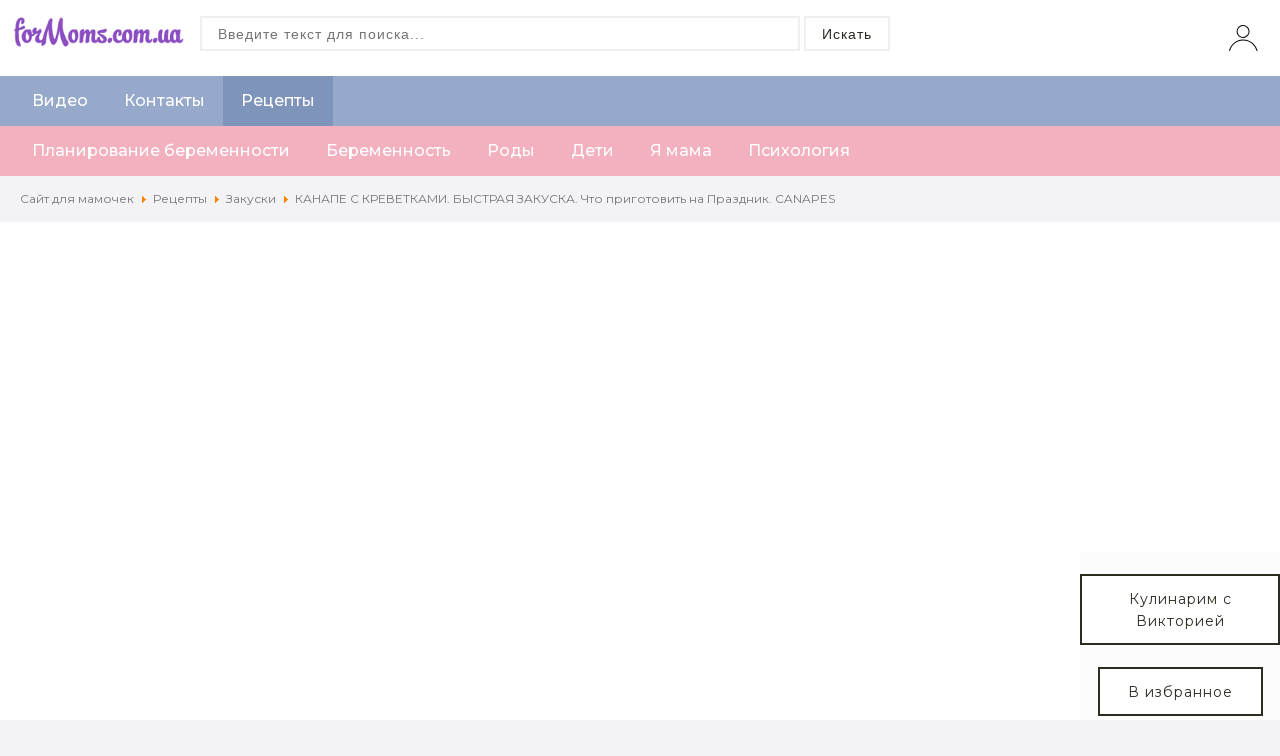

--- FILE ---
content_type: text/html; charset=utf-8
request_url: https://formoms.com.ua/retsepty/zakuski/kanape-s-krevetkami-bystraya-zakuska-chto-prigotovit-na-prazdnik-canapes
body_size: 7405
content:
<!DOCTYPE html>
<html itemscope itemtype="http://schema.org/WebPage" lang="ru-ru" dir="ltr">
<head>
<script async src="https://www.googletagmanager.com/gtag/js?id=UA-127324580-12"></script><script>window.dataLayer = window.dataLayer || []; function gtag(){dataLayer.push(arguments);} gtag('js', new Date()); gtag('config', 'UA-127324580-12');</script>
<script data-ad-client="ca-pub-7091930450411830" async src="https://pagead2.googlesyndication.com/pagead/js/adsbygoogle.js"></script>
<meta charset="utf-8">
<base href="https://formoms.com.ua/retsepty/zakuski/kanape-s-krevetkami-bystraya-zakuska-chto-prigotovit-na-prazdnik-canapes" />
	<meta http-equiv="content-type" content="text/html; charset=utf-8" />
	<meta name="keywords" content="канапе, закуска, канапе с креветками, быстрая закуска, холодная закуска, креветки, креветки жареные очищенные, бутерброды на праздничный стол, праздничный стол, рецепты закусок, вкусный рецепт, рецепт закуски, закуски на стол, тигровые креветки, закуска из креветок, фуршетный стол, меню на день рождения, закуски на новый год, канапе рецепты, канапе на новый год, канапе на шпажках, праздничный рецепт, морепродукты, кулинария, еда, рецепты, простые рецепты, victoria baratova, canape" />
	<meta name="author" content="Кулинарим с Викторией" />
	<meta name="generator" content="Joomla! - Open Source Content Management" />
	<title>КАНАПЕ С КРЕВЕТКАМИ. БЫСТРАЯ ЗАКУСКА. Что приготовить на Праздник. CANAPES</title>
	<link href="/templates/home/favicon.ico" rel="shortcut icon" type="image/vnd.microsoft.icon" />
	<link href="https://formoms.com.ua/component/search/?Itemid=306&amp;layout=home:video&amp;catid=60&amp;id=2108&amp;format=opensearch" rel="search" title="Искать Formoms.com.ua - Сайт для будущих и настоящих мам" type="application/opensearchdescription+xml" />
	<link href="/css/video.css" rel="stylesheet" type="text/css" />
	<script src="/media/jui/js/jquery.min.js?7f5b42bf1428d1d8e85a76ff3d9c7701" type="text/javascript"></script>
	<script src="/media/jui/js/jquery-noconflict.js?7f5b42bf1428d1d8e85a76ff3d9c7701" type="text/javascript"></script>
	<script src="/media/jui/js/jquery-migrate.min.js?7f5b42bf1428d1d8e85a76ff3d9c7701" type="text/javascript"></script>
	<script src="/media/jui/js/bootstrap.min.js?7f5b42bf1428d1d8e85a76ff3d9c7701" type="text/javascript"></script>
	<!--[if lt IE 9]><script src="/media/system/js/html5fallback.js?7f5b42bf1428d1d8e85a76ff3d9c7701" type="text/javascript"></script><![endif]-->
	<script type="text/javascript">
jQuery(function($){ initTooltips(); $("body").on("subform-row-add", initTooltips); function initTooltips (event, container) { container = container || document;$(container).find(".hasTooltip").tooltip({"html": true,"container": "body"});} });
	</script>
	<meta property="og:title" content="КАНАПЕ С КРЕВЕТКАМИ. БЫСТРАЯ ЗАКУСКА. Что приготовить на Праздник. CANAPES"/>
	<meta property="og:description" content="Миниатюрная закуска из разнообразных продуктов - канапе - удобна и для фуршетов и для шумных вечеринок или праздников. Сегодня я приготовлю канапе с креветками. Такие "бутербродики" так их тоже можно назвать, можно подать перед основной подачей блюд. Отличный вариант на аперитив.
Ингредиенты :

Креветки - 150 г или по 2 шт на канапе
Багет - 1 шт
Авокадо - 1 шт
Чеснок - 1 -2 зубчика
Соль, перец , кунжут
Сливочное масло - 20 г
"/>
	<meta property="og:image" content="https://formoms.com.ua//images/recipe/sm/kanape-s-krevetkami-bystraya-zakuska-chto-prigotovit-na-prazdnik-canapes.jpg">
	<meta property="og:image:alt" content="КАНАПЕ С КРЕВЕТКАМИ. БЫСТРАЯ ЗАКУСКА. Что приготовить на Праздник. CANAPES"/>
	<meta property="og:type" content="product"/>
	<meta property="og:url" content= "https://formoms.com.ua/retsepty/zakuski/kanape-s-krevetkami-bystraya-zakuska-chto-prigotovit-na-prazdnik-canapes?hitcount=0" />

<script type="text/javascript" src="/templates/home/js/all.js"></script>

<link href="/css/template.css" rel="stylesheet">

<meta name="viewport" content="width=device-width, initial-scale=1.0"><meta name="MobileOptimized" content="width"><meta name="HandheldFriendly" content="true">

<link href="https://fonts.googleapis.com/css?family=Montserrat:400,500,600,700&display=swap" rel="stylesheet">

</head>
<body>
<div id="fx">
<header id="head">

<div class="maintop">
<div class="block">
<span class="shopcat btn"><span>Категории</span><i></i></span>
 
<a class="conlogo" href="/" title="Сайт Для Мамочек"><img src="/images/site/logo.gif"  title="Сайт Для Мамочек"  alt="Сайт Для Мамочек"></a>
<div class="search">
	<form action="/retsepty/zakuski" method="post" class="form-inline" role="search">
		<input name="searchword" id="mod-search-searchword94" maxlength="200"  class="inputbox search-query input-medium" type="search" placeholder="Введите текст для поиска..." /> <button class="button btn btn-primary" onclick="this.form.searchword.focus();">Искать</button>		<input type="hidden" name="task" value="search" />
		<input type="hidden" name="option" value="com_search" />
		<input type="hidden" name="Itemid" value="306" />
	</form>
</div>

<span class="userbtn"></span>


</div>

<div class='mainmenu bg cll1'><div class='block'><nav id='cssmenu'>
<ul>
<li class="item-130 deeper parent"><a href="/video" >Видео</a><ul class="nav-child unstyled small"><li class="item-131"><a href="/video/zaryadka-dlya-beremennykh" >Зарядка для беременных</a></li><li class="item-132"><a href="/video/dlya-mamochek" >Для мамочек</a></li><li class="item-134"><a href="/video/kak-pokhudet" >Как похудеть?</a></li><li class="item-135"><a href="/video/beremennost" >Беременность</a></li><li class="item-136"><a href="/video/yumor" >Юмор</a></li><li class="item-137"><a href="/video/rody" >Роды</a></li><li class="item-138"><a href="/video/detishkam" >Детишкам</a></li></ul></li><li class="item-102"><a href="/kontakty" >Контакты</a></li><li class="item-133 active deeper parent"><a href="/retsepty" >Рецепты</a><ul class="nav-child unstyled small"><li class="item-304"><a href="/retsepty/pervoe-blyudo" >Первое блюдо</a></li><li class="item-305"><a href="/retsepty/osnovnoe-blyudo" >Основное блюдо</a></li><li class="item-306 current active"><a href="/retsepty/zakuski" >Закуски</a></li><li class="item-307"><a href="/retsepty/vypechka" >Выпечка</a></li><li class="item-308"><a href="/retsepty/deserty" >Десерты</a></li><li class="item-309"><a href="/retsepty/napitki" >Напитки</a></li><li class="item-310"><a href="/retsepty/drugoe" >Другое</a></li></ul></li></ul></nav></div></div><div class='mainmenu bg cll2'><div class='block'><nav id='cssmenu'>
<ul>
<li class="item-164 deeper parent"><a href="/planirovanie-beremennosti" >Планирование беременности</a><ul class="nav-child unstyled small"><li class="item-170"><a href="/planirovanie-beremennosti/planirovanie" >Планирование</a></li><li class="item-171"><a href="/planirovanie-beremennosti/besplodie-eko" >Бесплодие Эко</a></li><li class="item-172"><a href="/planirovanie-beremennosti/zachatie" >Зачатие</a></li><li class="item-173"><a href="/planirovanie-beremennosti/usynovlenie" >Усыновление</a></li></ul></li><li class="item-165 deeper parent"><a href="/beremennost" >Беременность</a><ul class="nav-child unstyled small"><li class="item-174"><a href="/beremennost/beremennost-po-nedelyam" >Беременность по неделям</a></li><li class="item-175"><a href="/beremennost/pitanie" >Питание</a></li><li class="item-176"><a href="/beremennost/dokumenty-i-vyplaty" >Документы и выплаты</a></li><li class="item-177"><a href="/beremennost/zdorove" >Здоровье</a></li><li class="item-178"><a href="/beremennost/mozhno-li" >Можно ли..?</a></li><li class="item-179"><a href="/beremennost/vse-o-beremennosti" >Все о беременности</a></li></ul></li><li class="item-166 deeper parent"><a href="/rody" >Роды</a><ul class="nav-child unstyled small"><li class="item-180"><a href="/rody/podgotovka-k-rodam" >Подготовка к родам </a></li><li class="item-181"><a href="/rody/rody-ot-a-do-ya" >Роды от А до Я</a></li></ul></li><li class="item-167 deeper parent"><a href="/deti" >Дети</a><ul class="nav-child unstyled small"><li class="item-182"><a href="/deti/deti-ot-0-do-1" >Дети от 0 до 1</a></li><li class="item-183"><a href="/deti/deti-ot-1-do-3" >Дети от 1 до 3</a></li><li class="item-184"><a href="/deti/deti-ot-3-do-7" >Дети от 3 до 7</a></li><li class="item-185"><a href="/deti/deti-posle-7" >Дети после 7</a></li><li class="item-186"><a href="/deti/grudnoe-vskarmlivanie" >Грудное вскармливание</a></li><li class="item-187"><a href="/deti/pitanie" >Питание</a></li><li class="item-188"><a href="/deti/zdorove" >Здоровье</a></li><li class="item-189"><a href="/deti/obrazovanie" >Образование</a></li><li class="item-233"><a href="/deti/sovety" >Советы</a></li><li class="item-234"><a href="/deti/kalendar-razvitiya-rebenka" >Календарь развития ребенка</a></li></ul></li><li class="item-168 deeper parent"><a href="/ya-mama" >Я мама</a><ul class="nav-child unstyled small"><li class="item-190"><a href="/ya-mama/posle-rodov" >После родов</a></li><li class="item-191"><a href="/ya-mama/dom-i-semya" >Дом и Семья</a></li><li class="item-192"><a href="/ya-mama/moda-i-stil" >Мода и стиль</a></li><li class="item-193"><a href="/ya-mama/bud-v-forme" >Будь в форме</a></li><li class="item-194"><a href="/ya-mama/zdorove-mamy" >Здоровье Мамы</a></li><li class="item-195"><a href="/ya-mama/obrazovanie-i-rabota" >Образование и Работа</a></li><li class="item-196"><a href="/ya-mama/sovety" >Советы</a></li><li class="item-197"><a href="/ya-mama/retsepty" >Рецепты</a></li></ul></li><li class="item-169 deeper parent"><a href="/psikhologiya" >Психология</a><ul class="nav-child unstyled small"><li class="item-198"><a href="/psikhologiya/vospitanie-detej" >Воспитание детей</a></li><li class="item-199"><a href="/psikhologiya/psikhologiya-beremennosti" >Психология беременности</a></li><li class="item-200"><a href="/psikhologiya/semejnaya-psikhologiya" >Семейная психология</a></li></ul></li></ul></nav></div></div>
</div>
</header>
<div class='block '><div aria-label="breadcrumbs" role="navigation">
	<ul itemscope itemtype="https://schema.org/BreadcrumbList" class="breadcrumb">
					<li class="active">
				<span class="divider icon-location"></span>
			</li>
		
						<li itemprop="itemListElement" itemscope itemtype="https://schema.org/ListItem">
											<a itemprop="item" href="/" class="pathway"><span itemprop="name">Сайт для мамочек</span></a>
					
											<span class="divider">
							<img src="/media/system/images/arrow.png" alt="" />						</span>
										<meta itemprop="position" content="1">
				</li>
							<li itemprop="itemListElement" itemscope itemtype="https://schema.org/ListItem">
											<a itemprop="item" href="/retsepty" class="pathway"><span itemprop="name">Рецепты</span></a>
					
											<span class="divider">
							<img src="/media/system/images/arrow.png" alt="" />						</span>
										<meta itemprop="position" content="2">
				</li>
							<li itemprop="itemListElement" itemscope itemtype="https://schema.org/ListItem">
											<a itemprop="item" href="/retsepty/zakuski" class="pathway"><span itemprop="name">Закуски</span></a>
					
											<span class="divider">
							<img src="/media/system/images/arrow.png" alt="" />						</span>
										<meta itemprop="position" content="3">
				</li>
							<li itemprop="itemListElement" itemscope itemtype="https://schema.org/ListItem" class="active">
					<span itemprop="name">
						КАНАПЕ С КРЕВЕТКАМИ. БЫСТРАЯ ЗАКУСКА. Что приготовить на Праздник. CANAPES					</span>
					<meta itemprop="position" content="4">
				</li>
				</ul>
</div>
</div><div class="block mainblock">
<main class='maininfo'>

<div itemscope itemtype="http://schema.org/Recipe">
<div class="productcard">
<div class="sfx"><div>

	
	<div class="descriptionproduct">
		
		
		<div class="thumb-wrap">
		 <iframe width="560" height="315" src="https://www.youtube.com/embed/WCR7OF0qXmk?color=white;theme=light;rel=0" frameborder="0" allow="accelerometer; autoplay; encrypted-media; gyroscope; picture-in-picture" allowfullscreen></iframe>
		</div>
		
		 
		 
	</div>
	<div class="tophit">
	<center>
	
	<br>
	<span class="btn" itemprop="author" >Кулинарим с Викторией</span><br><br>
	
	
	<span class="btn">В избранное</span><br><br>
	<span class="btn">Подписаться</span><br><br>
	<span class="btn">Лайкнуть</span><br><br>
		<a href="http://www.youtube.com/channel/UCYm3-ioj3AyLEFzn1ZNCLkQ?sub_confirmation=1" target="_BLANK" rel="nofollow" class="btn btn-primary">Канал</a></center>

			</div>
</div>
</div>
</div>

<div class="sfx description">
<div>
	<div class="block2">
		<div class="fulltext">
		
				
		<h1 itemprop="name">КАНАПЕ С КРЕВЕТКАМИ. БЫСТРАЯ ЗАКУСКА. Что приготовить на Праздник. CANAPES</h1>
		<div class="mylike"><div class="content_rating" itemprop="aggregateRating" itemscope itemtype="http://schema.org/AggregateRating"><p class="unseen element-invisible">User Rating:&#160;<span itemprop="ratingValue">0</span>&#160;/&#160;<span itemprop="bestRating">5</span><meta itemprop="ratingCount" content="0" /><meta itemprop="worstRating" content="0" /></p></div><form method="post" action="https://formoms.com.ua/retsepty/zakuski/kanape-s-krevetkami-bystraya-zakuska-chto-prigotovit-na-prazdnik-canapes?hitcount=0" class="form-inline form-like"><span class="content_like"><input type="hidden" name="user_rating" value="5" /><button type="submit" name="submit_vote" class="btn btn-like"> <img src="https://formoms.com.ua/plugins/content/like/assets/like_off.png" alt="No Like" width="16" /></button><input type="hidden" name="task" value="article.vote" /><input type="hidden" name="hitcount" value="0" /><input type="hidden" name="url" value="https://formoms.com.ua/retsepty/zakuski/kanape-s-krevetkami-bystraya-zakuska-chto-prigotovit-na-prazdnik-canapes?hitcount=0" /><input type="hidden" name="389a13e9b4e014f4a11581ea0160ecd2" value="1" /></span></form>
<div class="content_rating">
		<img src="/media/system/images/rating_star_blank.png" alt="Звезда не активна" /><img src="/media/system/images/rating_star_blank.png" alt="Звезда не активна" /><img src="/media/system/images/rating_star_blank.png" alt="Звезда не активна" /><img src="/media/system/images/rating_star_blank.png" alt="Звезда не активна" /><img src="/media/system/images/rating_star_blank.png" alt="Звезда не активна" /></div>
<form method="post" action="https://formoms.com.ua/retsepty/zakuski/kanape-s-krevetkami-bystraya-zakuska-chto-prigotovit-na-prazdnik-canapes?hitcount=0" class="form-inline">
	<span class="content_vote">
		<label class="unseen element-invisible" for="content_vote_2108">Пожалуйста, оцените</label>
		<select id="content_vote_2108" name="user_rating">
	<option value="1">Оценка 1</option>
	<option value="2">Оценка 2</option>
	<option value="3">Оценка 3</option>
	<option value="4">Оценка 4</option>
	<option value="5" selected="selected">Оценка 5</option>
</select>
		&#160;<input class="btn btn-mini" type="submit" name="submit_vote" value="Оценить" />
		<input type="hidden" name="task" value="article.vote" />
		<input type="hidden" name="hitcount" value="0" />
		<input type="hidden" name="url" value="https://formoms.com.ua/retsepty/zakuski/kanape-s-krevetkami-bystraya-zakuska-chto-prigotovit-na-prazdnik-canapes?hitcount=0" />
		<input type="hidden" name="389a13e9b4e014f4a11581ea0160ecd2" value="1" />	</span>
</form></div>
		
		<meta itemprop="recipeCategory" content="Закуски">
		
	
		
		<div class="opisrad">
			
			
			
			<div itemprop="description" class="introtext"><p>Миниатюрная закуска из разнообразных продуктов - канапе - удобна и для фуршетов и для шумных вечеринок или праздников. Сегодня я приготовлю канапе с креветками. Такие "бутербродики" так их тоже можно назвать, можно подать перед основной подачей блюд. Отличный вариант на аперитив.</p>
<h3>Ингредиенты :</h3>
<ul>
<li itemprop="recipeIngredient">Креветки - 150 г или по 2 шт на канапе</li>
<li itemprop="recipeIngredient">Багет - 1 шт</li>
<li itemprop="recipeIngredient">Авокадо - 1 шт</li>
<li itemprop="recipeIngredient">Чеснок - 1 -2 зубчика</li>
<li itemprop="recipeIngredient">Соль, перец , кунжут</li>
<li itemprop="recipeIngredient">Сливочное масло - 20 г</li>
</ul> </div>
					
					</div>
		
		
				<img itemprop="image" src="https://formoms.com.ua//images/recipe/sm/kanape-s-krevetkami-bystraya-zakuska-chto-prigotovit-na-prazdnik-canapes.jpg" title="КАНАПЕ С КРЕВЕТКАМИ. БЫСТРАЯ ЗАКУСКА. Что приготовить на Праздник. CANAPES"  alt="КАНАПЕ С КРЕВЕТКАМИ. БЫСТРАЯ ЗАКУСКА. Что приготовить на Праздник. CANAPES" />
				</div>
	</div>
	<div class="block1">
		<h3>Чаще всего готовят</h3>
				<ul class="blokitemhits">
				<li itemscope itemtype="http://schema.org/WebPage">
		<a class='miniitem' itemprop="relatedLink" href='https://formoms.com.ua/retsepty/zakuski/goryachaya-zakuska-sosiski-v-folge'  title='Горячая Закуска "Сосиски в Фольге"'>
						<div class="miniimg">
			<img itemprop="image" src="/images/recipe/sm/goryachaya-zakuska-sosiski-v-folge.jpg" alt="Горячая Закуска "Сосиски в Фольге"" title="Горячая Закуска "Сосиски в Фольге"" />
			</div>
						<div class="desc"><h4 class="minititle" itemprop="name">Горячая Закуска "Сосиски в Фольге"</h4></div>
			</a>
		</li>
		
				<li itemscope itemtype="http://schema.org/WebPage">
		<a class='miniitem' itemprop="relatedLink" href='https://formoms.com.ua/retsepty/zakuski/baklazhany-v-dukhovke-kak-prigotovit-baklazhany-baklazhany-na-uzhin'  title='БАКЛАЖАНЫ В ДУХОВКЕ  ? ?Как приготовить Баклажаны  ? ? Баклажаны на Ужин'>
						<div class="miniimg">
			<img itemprop="image" src="/images/recipe/sm/baklazhany-v-duhovke-kak-prigotovit-baklazhany-baklazhany-na-uzhin.jpg" alt="БАКЛАЖАНЫ В ДУХОВКЕ  ? ?Как приготовить Баклажаны  ? ? Баклажаны на Ужин" title="БАКЛАЖАНЫ В ДУХОВКЕ  ? ?Как приготовить Баклажаны  ? ? Баклажаны на Ужин" />
			</div>
						<div class="desc"><h4 class="minititle" itemprop="name">БАКЛАЖАНЫ В ДУХОВКЕ  ? ?Как приготовить Баклажаны  ? ? Баклажаны на Ужин</h4></div>
			</a>
		</li>
		
				<li itemscope itemtype="http://schema.org/WebPage">
		<a class='miniitem' itemprop="relatedLink" href='https://formoms.com.ua/retsepty/zakuski/gotovte-vmeste-s-detmi-bystraya-zakuska-iz-lavasha-na-novyj-god-veselo-i-vkusno'  title='Готовьте вместе с детьми! Быстрая ЗАКУСКА из Лаваша на Новый Год - Весело и Вкусно!'>
						<div class="miniimg">
			<img itemprop="image" src="/images/recipe/sm/gotovte-vmeste-s-detmi-bystraya-zakuska-iz-lavasha-na-novyy-god---veselo-i-vkusno.jpg" alt="Готовьте вместе с детьми! Быстрая ЗАКУСКА из Лаваша на Новый Год - Весело и Вкусно!" title="Готовьте вместе с детьми! Быстрая ЗАКУСКА из Лаваша на Новый Год - Весело и Вкусно!" />
			</div>
						<div class="desc"><h4 class="minititle" itemprop="name">Готовьте вместе с детьми! Быстрая ЗАКУСКА из Лаваша на Новый Год - Весело и Вкусно!</h4></div>
			</a>
		</li>
		
				<li itemscope itemtype="http://schema.org/WebPage">
		<a class='miniitem' itemprop="relatedLink" href='https://formoms.com.ua/retsepty/zakuski/prazdnichnaya-zakuska-prazdnichnyj-stol-salaty-bez-majoneza-calat-s-krevetkami'  title='Праздничная закуска. Праздничный стол. Салаты без майонеза. Cалат с креветками'>
						<div class="miniimg">
			<img itemprop="image" src="/images/recipe/sm/prazdnichnaya-zakuska-prazdnichnyy-stol-salaty-bez-mayoneza-calat-s-krevetkami.jpg" alt="Праздничная закуска. Праздничный стол. Салаты без майонеза. Cалат с креветками" title="Праздничная закуска. Праздничный стол. Салаты без майонеза. Cалат с креветками" />
			</div>
						<div class="desc"><h4 class="minititle" itemprop="name">Праздничная закуска. Праздничный стол. Салаты без майонеза. Cалат с креветками</h4></div>
			</a>
		</li>
		
				<li itemscope itemtype="http://schema.org/WebPage">
		<a class='miniitem' itemprop="relatedLink" href='https://formoms.com.ua/retsepty/zakuski/prazdnichnye-zakuski-3-vida-zakusok-byudzhetnyj-prazdnichnyj-stol'  title='ПРАЗДНИЧНЫЕ ЗАКУСКИ  ? 3 Вида Закусок /Бюджетный Праздничный стол'>
						<div class="miniimg">
			<img itemprop="image" src="/images/recipe/sm/prazdnichnye-zakuski-3-vida-zakusok-byudzhetnyy-prazdnichnyy-stol.jpg" alt="ПРАЗДНИЧНЫЕ ЗАКУСКИ  ? 3 Вида Закусок /Бюджетный Праздничный стол" title="ПРАЗДНИЧНЫЕ ЗАКУСКИ  ? 3 Вида Закусок /Бюджетный Праздничный стол" />
			</div>
						<div class="desc"><h4 class="minititle" itemprop="name">ПРАЗДНИЧНЫЕ ЗАКУСКИ  ? 3 Вида Закусок /Бюджетный Праздничный стол</h4></div>
			</a>
		</li>
		
				<li itemscope itemtype="http://schema.org/WebPage">
		<a class='miniitem' itemprop="relatedLink" href='https://formoms.com.ua/retsepty/zakuski/zakuska-appetitnaya-s-syrom-bystro-prosto-vkusno'  title='Закуска Аппетитная с Сыром. Быстро! Просто! Вкусно!'>
						<div class="miniimg">
			<img itemprop="image" src="/images/recipe/sm/zakuska-appetitnaya-s-syrom-bystro-prosto-vkusno.jpg" alt="Закуска Аппетитная с Сыром. Быстро! Просто! Вкусно!" title="Закуска Аппетитная с Сыром. Быстро! Просто! Вкусно!" />
			</div>
						<div class="desc"><h4 class="minititle" itemprop="name">Закуска Аппетитная с Сыром. Быстро! Просто! Вкусно!</h4></div>
			</a>
		</li>
		
				<li itemscope itemtype="http://schema.org/WebPage">
		<a class='miniitem' itemprop="relatedLink" href='https://formoms.com.ua/retsepty/zakuski/zakuska-kalmarovaya-takikh-kalmarov-vy-ne-probovali'  title='Закуска Кальмаровая!!! Таких Кальмаров Вы Не Пробовали!!!'>
						<div class="miniimg">
			<img itemprop="image" src="/images/recipe/sm/zakuska-kalmarovaya-takih-kalmarov-vy-ne-probovali.jpg" alt="Закуска Кальмаровая!!! Таких Кальмаров Вы Не Пробовали!!!" title="Закуска Кальмаровая!!! Таких Кальмаров Вы Не Пробовали!!!" />
			</div>
						<div class="desc"><h4 class="minititle" itemprop="name">Закуска Кальмаровая!!! Таких Кальмаров Вы Не Пробовали!!!</h4></div>
			</a>
		</li>
		
				<li itemscope itemtype="http://schema.org/WebPage">
		<a class='miniitem' itemprop="relatedLink" href='https://formoms.com.ua/retsepty/zakuski/zakuska-iz-kabachkov-kabachki-v-klyare-pitstsa-iz-kabachkov-zucchini-recipes'  title='Закуска из Кабачков ?Кабачки в кляре ?Пицца из кабачков/ Zucchini Recipes'>
						<div class="miniimg">
			<img itemprop="image" src="/images/recipe/sm/zakuska-iz-kabachkov-kabachki-v-klyare-picca-iz-kabachkov-zucchini-recipes.jpg" alt="Закуска из Кабачков ?Кабачки в кляре ?Пицца из кабачков/ Zucchini Recipes" title="Закуска из Кабачков ?Кабачки в кляре ?Пицца из кабачков/ Zucchini Recipes" />
			</div>
						<div class="desc"><h4 class="minititle" itemprop="name">Закуска из Кабачков ?Кабачки в кляре ?Пицца из кабачков/ Zucchini Recipes</h4></div>
			</a>
		</li>
		
				<li itemscope itemtype="http://schema.org/WebPage">
		<a class='miniitem' itemprop="relatedLink" href='https://formoms.com.ua/retsepty/zakuski/retsept-novogodnikh-zakusok-bystro-i-prosto'  title='Рецепт Новогодних Закусок. Быстро и Просто!!!'>
						<div class="miniimg">
			<img itemprop="image" src="/images/recipe/sm/recept-novogodnih-zakusok-bystro-i-prosto.jpg" alt="Рецепт Новогодних Закусок. Быстро и Просто!!!" title="Рецепт Новогодних Закусок. Быстро и Просто!!!" />
			</div>
						<div class="desc"><h4 class="minititle" itemprop="name">Рецепт Новогодних Закусок. Быстро и Просто!!!</h4></div>
			</a>
		</li>
		
				<li itemscope itemtype="http://schema.org/WebPage">
		<a class='miniitem' itemprop="relatedLink" href='https://formoms.com.ua/retsepty/zakuski/kanape-s-krevetkami-bystraya-zakuska-chto-prigotovit-na-prazdnik-canapes'  title='КАНАПЕ С КРЕВЕТКАМИ. БЫСТРАЯ ЗАКУСКА. Что приготовить на Праздник. CANAPES'>
						<div class="miniimg">
			<img itemprop="image" src="/images/recipe/sm/kanape-s-krevetkami-bystraya-zakuska-chto-prigotovit-na-prazdnik-canapes.jpg" alt="КАНАПЕ С КРЕВЕТКАМИ. БЫСТРАЯ ЗАКУСКА. Что приготовить на Праздник. CANAPES" title="КАНАПЕ С КРЕВЕТКАМИ. БЫСТРАЯ ЗАКУСКА. Что приготовить на Праздник. CANAPES" />
			</div>
						<div class="desc"><h4 class="minititle" itemprop="name">КАНАПЕ С КРЕВЕТКАМИ. БЫСТРАЯ ЗАКУСКА. Что приготовить на Праздник. CANAPES</h4></div>
			</a>
		</li>
		
				 </ul>
		 
			</div>
</div>
</div>

</div>
<div class="block">
<div class="more">
			<h3>Самые свежие и новые</h3>
		<div class="block_product coll-5">
				<div class="product" itemscope itemtype="http://schema.org/WebPage">
		<a class='image' itemprop="relatedLink" href='https://formoms.com.ua/retsepty/zakuski/retsept-vkusnoj-zakuski-zakuska-teplaya-fonariki'  title='Рецепт Вкусной Закуски! Закуска Теплая "Фонарики"!'>
			<img itemprop="image" src="/images/recipe/sm/recept-vkusnoy-zakuski-zakuska-teplaya-fonariki.jpg" alt="Рецепт Вкусной Закуски! Закуска Теплая "Фонарики"!" title="Рецепт Вкусной Закуски! Закуска Теплая "Фонарики"!" />
		</a>
			<div class="desc"><a class="title" itemprop="name">Рецепт Вкусной Закуски! Закуска Теплая "Фонарики"!</a></div>
			
		</div>
		
				<div class="product" itemscope itemtype="http://schema.org/WebPage">
		<a class='image' itemprop="relatedLink" href='https://formoms.com.ua/retsepty/zakuski/retsept-novogodnikh-zakusok-bystro-i-prosto'  title='Рецепт Новогодних Закусок. Быстро и Просто!!!'>
			<img itemprop="image" src="/images/recipe/sm/recept-novogodnih-zakusok-bystro-i-prosto.jpg" alt="Рецепт Новогодних Закусок. Быстро и Просто!!!" title="Рецепт Новогодних Закусок. Быстро и Просто!!!" />
		</a>
			<div class="desc"><a class="title" itemprop="name">Рецепт Новогодних Закусок. Быстро и Просто!!!</a></div>
			
		</div>
		
				<div class="product" itemscope itemtype="http://schema.org/WebPage">
		<a class='image' itemprop="relatedLink" href='https://formoms.com.ua/retsepty/zakuski/prazdnichnye-zakuski-3-vida-zakusok-byudzhetnyj-prazdnichnyj-stol'  title='ПРАЗДНИЧНЫЕ ЗАКУСКИ  ? 3 Вида Закусок /Бюджетный Праздничный стол'>
			<img itemprop="image" src="/images/recipe/sm/prazdnichnye-zakuski-3-vida-zakusok-byudzhetnyy-prazdnichnyy-stol.jpg" alt="ПРАЗДНИЧНЫЕ ЗАКУСКИ  ? 3 Вида Закусок /Бюджетный Праздничный стол" title="ПРАЗДНИЧНЫЕ ЗАКУСКИ  ? 3 Вида Закусок /Бюджетный Праздничный стол" />
		</a>
			<div class="desc"><a class="title" itemprop="name">ПРАЗДНИЧНЫЕ ЗАКУСКИ  ? 3 Вида Закусок /Бюджетный Праздничный стол</a></div>
			
		</div>
		
				<div class="product" itemscope itemtype="http://schema.org/WebPage">
		<a class='image' itemprop="relatedLink" href='https://formoms.com.ua/retsepty/zakuski/zakuska-khrizantemki-iz-kuritsy-prosto-bystro-vkusno'  title='Закуска "Хризантемки из Курицы". Просто Быстро Вкусно!'>
			<img itemprop="image" src="/images/recipe/sm/zakuska-hrizantemki-iz-kuricy-prosto-bystro-vkusno.jpg" alt="Закуска "Хризантемки из Курицы". Просто Быстро Вкусно!" title="Закуска "Хризантемки из Курицы". Просто Быстро Вкусно!" />
		</a>
			<div class="desc"><a class="title" itemprop="name">Закуска "Хризантемки из Курицы". Просто Быстро Вкусно!</a></div>
			
		</div>
		
				<div class="product" itemscope itemtype="http://schema.org/WebPage">
		<a class='image' itemprop="relatedLink" href='https://formoms.com.ua/retsepty/zakuski/zakuska-kalmarovaya-takikh-kalmarov-vy-ne-probovali'  title='Закуска Кальмаровая!!! Таких Кальмаров Вы Не Пробовали!!!'>
			<img itemprop="image" src="/images/recipe/sm/zakuska-kalmarovaya-takih-kalmarov-vy-ne-probovali.jpg" alt="Закуска Кальмаровая!!! Таких Кальмаров Вы Не Пробовали!!!" title="Закуска Кальмаровая!!! Таких Кальмаров Вы Не Пробовали!!!" />
		</a>
			<div class="desc"><a class="title" itemprop="name">Закуска Кальмаровая!!! Таких Кальмаров Вы Не Пробовали!!!</a></div>
			
		</div>
		
				<div class="product" itemscope itemtype="http://schema.org/WebPage">
		<a class='image' itemprop="relatedLink" href='https://formoms.com.ua/retsepty/zakuski/risovye-maffiny-goryachaya-zakuska-na-skoruyu-ruku'  title='Рисовые Маффины! Горячая Закуска на Скорую Руку!'>
			<img itemprop="image" src="/images/recipe/sm/risovye-maffiny-goryachaya-zakuska-na-skoruyu-ruku.jpg" alt="Рисовые Маффины! Горячая Закуска на Скорую Руку!" title="Рисовые Маффины! Горячая Закуска на Скорую Руку!" />
		</a>
			<div class="desc"><a class="title" itemprop="name">Рисовые Маффины! Горячая Закуска на Скорую Руку!</a></div>
			
		</div>
		
				<div class="product" itemscope itemtype="http://schema.org/WebPage">
		<a class='image' itemprop="relatedLink" href='https://formoms.com.ua/retsepty/zakuski/baklazhany-zakusochnye-velikolepnaya-zakuska-na-lyuboj-stol'  title='Баклажаны Закусочные. Великолепная Закуска на Любой Стол!!!'>
			<img itemprop="image" src="/images/recipe/sm/baklazhany-zakusochnye-velikolepnaya-zakuska-na-lyuboy-stol.jpg" alt="Баклажаны Закусочные. Великолепная Закуска на Любой Стол!!!" title="Баклажаны Закусочные. Великолепная Закуска на Любой Стол!!!" />
		</a>
			<div class="desc"><a class="title" itemprop="name">Баклажаны Закусочные. Великолепная Закуска на Любой Стол!!!</a></div>
			
		</div>
		
				<div class="product" itemscope itemtype="http://schema.org/WebPage">
		<a class='image' itemprop="relatedLink" href='https://formoms.com.ua/retsepty/zakuski/zakuska-po-meksikanski-kesadilyas-kuritsa-s-yablokami-na-lepeshkakh-tortilya'  title='Закуска По-Мексикански Кесадильяс / Курица с Яблоками на Лепешках Тортилья'>
			<img itemprop="image" src="/images/recipe/sm/zakuska-po-meksikanski-kesadilyas-kurica-s-yablokami-na-lepeshkah-tortilya.jpg" alt="Закуска По-Мексикански Кесадильяс / Курица с Яблоками на Лепешках Тортилья" title="Закуска По-Мексикански Кесадильяс / Курица с Яблоками на Лепешках Тортилья" />
		</a>
			<div class="desc"><a class="title" itemprop="name">Закуска По-Мексикански Кесадильяс / Курица с Яблоками на Лепешках Тортилья</a></div>
			
		</div>
		
				<div class="product" itemscope itemtype="http://schema.org/WebPage">
		<a class='image' itemprop="relatedLink" href='https://formoms.com.ua/retsepty/zakuski/zakuska-iz-kabachkov-kabachki-v-klyare-pitstsa-iz-kabachkov-zucchini-recipes'  title='Закуска из Кабачков ?Кабачки в кляре ?Пицца из кабачков/ Zucchini Recipes'>
			<img itemprop="image" src="/images/recipe/sm/zakuska-iz-kabachkov-kabachki-v-klyare-picca-iz-kabachkov-zucchini-recipes.jpg" alt="Закуска из Кабачков ?Кабачки в кляре ?Пицца из кабачков/ Zucchini Recipes" title="Закуска из Кабачков ?Кабачки в кляре ?Пицца из кабачков/ Zucchini Recipes" />
		</a>
			<div class="desc"><a class="title" itemprop="name">Закуска из Кабачков ?Кабачки в кляре ?Пицца из кабачков/ Zucchini Recipes</a></div>
			
		</div>
		
				<div class="product" itemscope itemtype="http://schema.org/WebPage">
		<a class='image' itemprop="relatedLink" href='https://formoms.com.ua/retsepty/zakuski/zakuska-appetitnaya-s-syrom-bystro-prosto-vkusno'  title='Закуска Аппетитная с Сыром. Быстро! Просто! Вкусно!'>
			<img itemprop="image" src="/images/recipe/sm/zakuska-appetitnaya-s-syrom-bystro-prosto-vkusno.jpg" alt="Закуска Аппетитная с Сыром. Быстро! Просто! Вкусно!" title="Закуска Аппетитная с Сыром. Быстро! Просто! Вкусно!" />
		</a>
			<div class="desc"><a class="title" itemprop="name">Закуска Аппетитная с Сыром. Быстро! Просто! Вкусно!</a></div>
			
		</div>
		
				 </div>
		 <a class="btn" href="/retsepty/zakuski">Все рецепты из категории "Закуски"</a>

	</div>
</div>

</main>
</div>
<footer class="footer">
<div class="subscribe">
	
</div>
<div class="bg foocont">
<div class="block coll-0">
</div>
</div>
</footer>
</div>
<div class="overlay"></div>
<div class="userblock">
	<div class="userhead"><h3>Title User<span class="close"></span></h3></div>
	
</div>
<div class="cartblock">
	<div class="userhead"><h3>Title Cart<span class="close"></span></h3></div>
	
</div>
<div class="menublock">
	<div class="userhead"><h3>Категории Товаров<span class="close"></span></h3></div>
	<div class='_menu'><nav>
<ul>
<li class="item-164 deeper parent"><a href="/planirovanie-beremennosti" >Планирование беременности</a><ul class="nav-child unstyled small"><li class="item-170"><a href="/planirovanie-beremennosti/planirovanie" >Планирование</a></li><li class="item-171"><a href="/planirovanie-beremennosti/besplodie-eko" >Бесплодие Эко</a></li><li class="item-172"><a href="/planirovanie-beremennosti/zachatie" >Зачатие</a></li><li class="item-173"><a href="/planirovanie-beremennosti/usynovlenie" >Усыновление</a></li></ul></li><li class="item-165 deeper parent"><a href="/beremennost" >Беременность</a><ul class="nav-child unstyled small"><li class="item-174"><a href="/beremennost/beremennost-po-nedelyam" >Беременность по неделям</a></li><li class="item-175"><a href="/beremennost/pitanie" >Питание</a></li><li class="item-176"><a href="/beremennost/dokumenty-i-vyplaty" >Документы и выплаты</a></li><li class="item-177"><a href="/beremennost/zdorove" >Здоровье</a></li><li class="item-178"><a href="/beremennost/mozhno-li" >Можно ли..?</a></li><li class="item-179"><a href="/beremennost/vse-o-beremennosti" >Все о беременности</a></li></ul></li><li class="item-166 deeper parent"><a href="/rody" >Роды</a><ul class="nav-child unstyled small"><li class="item-180"><a href="/rody/podgotovka-k-rodam" >Подготовка к родам </a></li><li class="item-181"><a href="/rody/rody-ot-a-do-ya" >Роды от А до Я</a></li></ul></li><li class="item-167 deeper parent"><a href="/deti" >Дети</a><ul class="nav-child unstyled small"><li class="item-182"><a href="/deti/deti-ot-0-do-1" >Дети от 0 до 1</a></li><li class="item-183"><a href="/deti/deti-ot-1-do-3" >Дети от 1 до 3</a></li><li class="item-184"><a href="/deti/deti-ot-3-do-7" >Дети от 3 до 7</a></li><li class="item-185"><a href="/deti/deti-posle-7" >Дети после 7</a></li><li class="item-186"><a href="/deti/grudnoe-vskarmlivanie" >Грудное вскармливание</a></li><li class="item-187"><a href="/deti/pitanie" >Питание</a></li><li class="item-188"><a href="/deti/zdorove" >Здоровье</a></li><li class="item-189"><a href="/deti/obrazovanie" >Образование</a></li><li class="item-233"><a href="/deti/sovety" >Советы</a></li><li class="item-234"><a href="/deti/kalendar-razvitiya-rebenka" >Календарь развития ребенка</a></li></ul></li><li class="item-168 deeper parent"><a href="/ya-mama" >Я мама</a><ul class="nav-child unstyled small"><li class="item-190"><a href="/ya-mama/posle-rodov" >После родов</a></li><li class="item-191"><a href="/ya-mama/dom-i-semya" >Дом и Семья</a></li><li class="item-192"><a href="/ya-mama/moda-i-stil" >Мода и стиль</a></li><li class="item-193"><a href="/ya-mama/bud-v-forme" >Будь в форме</a></li><li class="item-194"><a href="/ya-mama/zdorove-mamy" >Здоровье Мамы</a></li><li class="item-195"><a href="/ya-mama/obrazovanie-i-rabota" >Образование и Работа</a></li><li class="item-196"><a href="/ya-mama/sovety" >Советы</a></li><li class="item-197"><a href="/ya-mama/retsepty" >Рецепты</a></li></ul></li><li class="item-169 deeper parent"><a href="/psikhologiya" >Психология</a><ul class="nav-child unstyled small"><li class="item-198"><a href="/psikhologiya/vospitanie-detej" >Воспитание детей</a></li><li class="item-199"><a href="/psikhologiya/psikhologiya-beremennosti" >Психология беременности</a></li><li class="item-200"><a href="/psikhologiya/semejnaya-psikhologiya" >Семейная психология</a></li></ul></li></ul>
</nav></div>
</div>

</body></html>

--- FILE ---
content_type: text/html; charset=utf-8
request_url: https://www.google.com/recaptcha/api2/aframe
body_size: 266
content:
<!DOCTYPE HTML><html><head><meta http-equiv="content-type" content="text/html; charset=UTF-8"></head><body><script nonce="Pj20Ea82npLPx9DYx5ucwg">/** Anti-fraud and anti-abuse applications only. See google.com/recaptcha */ try{var clients={'sodar':'https://pagead2.googlesyndication.com/pagead/sodar?'};window.addEventListener("message",function(a){try{if(a.source===window.parent){var b=JSON.parse(a.data);var c=clients[b['id']];if(c){var d=document.createElement('img');d.src=c+b['params']+'&rc='+(localStorage.getItem("rc::a")?sessionStorage.getItem("rc::b"):"");window.document.body.appendChild(d);sessionStorage.setItem("rc::e",parseInt(sessionStorage.getItem("rc::e")||0)+1);localStorage.setItem("rc::h",'1769909334625');}}}catch(b){}});window.parent.postMessage("_grecaptcha_ready", "*");}catch(b){}</script></body></html>

--- FILE ---
content_type: text/css
request_url: https://formoms.com.ua/css/video.css
body_size: 1039
content:
@import url('template.css');
.block.mainblock {margin:0;padding:0;max-width:100%}
.productcard {background: #fff;padding: 30px 0}
.sfx {margin: 0 auto;max-width: 1310px;}
.productcard > .sfx > div {display:flex}
.sfx.description > div:after {
	clear: both;
    content: " ";
    display: block;
    height: 0;
    position: relative;
    width: 100%;
}
.fulltext h1{
	padding: 25px 0 17px 0
}
.introtext {
	font-size: 20px;
	line-height: 1.4em;
	margin: 20px 0;
	font-style: italic;
}
.fulltext img {width:100%}
.opisrad {position: relative}

.thumb-wrap {
  position: relative;
  padding-bottom: 56.25%; /* задаёт высоту контейнера для 16:9 (если 4:3 — поставьте 75%) */
  height: 0;
  overflow: hidden;
}
.thumb-wrap iframe {
  position: absolute;
  top: 0;
  left: 0;
  width: 100%;
  height: 100%;
  border-width: 0;
  outline-width: 0;
}

.instock {
	background: #8bd78b;
	position: absolute;
	top:0;
	right:0;
	display: block;
	padding: 0 15px;
	border-radius: 3px;
	color: #fff;
	font-size: 9px;
	text-transform: uppercase;
	letter-spacing: 1px;
}
.imageproduct {
	display: block;
	max-width: 100%;
	padding-right: 40px;
	width: 35%;
}
.descriptionproduct {
	display: block;
	vertical-align: top;
	width: 65%;
}
.block1 {float: left;width: 35%;padding-right: 40px;}
.block2 {float: right;width: 65%;}

.opisrad .btn {background:#e62e04;color:#fff;border:none;border-radius: 3px}
.opisrad .btn:hover {background:#C92400}
.sale {color:#999;margin-left: 10px;font-style: italic;}
.descriptionproduct {width: calc(100% - 200px)}
.tophit {display: inline-block;vertical-align: top;width:200px;background: #fcfcfc}
.imageproduct img {width:100%}

.blokitemhits li {display:block;position:relative}
.blokitemhits .miniitem {display:flex;background:#fff;border: 2px solid #f3f3f5;margin: 0 0 12px 0}
.blokitemhits .miniitem:hover {border: 2px solid #007491}
.blokitemhits .miniitem > .miniimg {width: 140px;min-width: 140px;}
.blokitemhits .minititle {font-size:12px;font-weight: 500;white-space: normal;line-height:normal}
.blokitemhits .miniitem img {display:block;width:100%}
.blokitemhits .miniitem .desc {margin: 0 20px;align-self: center;}
.blokitemhits .minibot .minirating {position: absolute;top: 10px;right: 15px;width: auto;}

@media (max-width:767px){
	.productcard {padding: 0}
	.productcard > .sfx > div {display:block}
	.productcard .sfx > div > div {display:block;width:100%;padding:0}
	.block1, .block2 {width:100%;float:none;padding: 0 12px}
	.sfx > div > div.descriptionproduct {padding:12px;text-align:center}
	.sale {display:block;margin:10px 0 0 0}
	.rating {text-align:left}
}